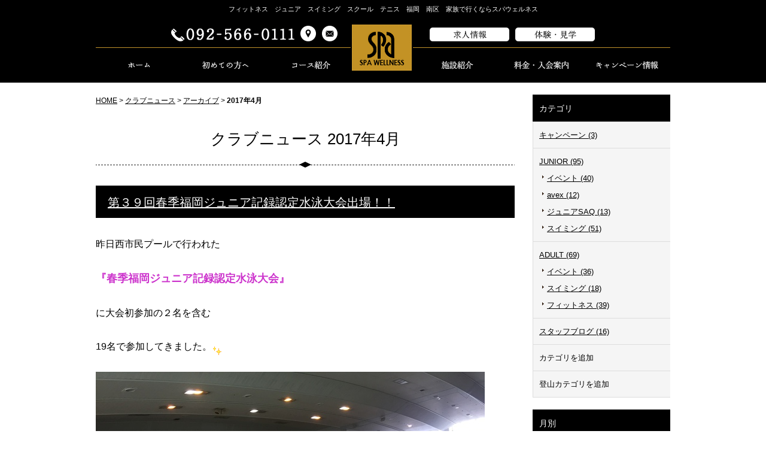

--- FILE ---
content_type: text/html; charset=UTF-8
request_url: https://www.spa-wellness.co.jp/blog/2017/04/
body_size: 36759
content:

<!DOCTYPE html PUBLIC "-//W3C//DTD XHTML 1.0 Strict//EN" "http://www.w3.org/TR/xhtml1/DTD/xhtml1-strict.dtd">
<html xmlns="http://www.w3.org/1999/xhtml" lang="ja" xml:lang="ja">
<head>
<meta http-equiv="Content-Type" content="text/html; charset=utf-8" />
<meta http-equiv="Content-Style-Type" content="text/css" />
<meta http-equiv="Content-Script-Type" content="text/javascript" />
<meta name="viewport" content="target-densitydpi=device-dpi, width=960, maximum-scale=1.0, user-scalable=yes">


<link rel="alternate" media="only screen and (max-width: 640px)" href="https://www.spa-wellness.co.jp/smart/blog/2017/04/" />







<link rel="alternate" type="application/rss+xml" title="RSS 2.0" href="https://www.spa-wellness.co.jp/blog/rss.xml" />

<meta name="description" content="クラブニュース 2017年4月 | フィットネス・スイミングを福岡の南区で家族で通えるスポーツクラブ。ファミリーで行くならスパウェルネス。" />
<meta name="keywords" content="クラブニュース,2017年4月,福岡市,南区,フィットネス,スイミング,ジュニア,キッズ,スクール,テニス,スパウェルネス" />
<title>クラブニュース 2017年4月 | スパウェルネス | 福岡市南区のフィットネス、スイミングスクール、テニスなど</title>


<link href="https://www.spa-wellness.co.jp/cmn/css/reset.css" rel="stylesheet" type="text/css" media="all" />
<link href="https://www.spa-wellness.co.jp/cmn/css/cmn.css" rel="stylesheet" type="text/css" media="all" />
<link href="https://www.spa-wellness.co.jp/cmn/css/designtpl_base.css" rel="stylesheet" type="text/css" media="all" />
<link href="https://www.spa-wellness.co.jp/cmn/css/designtpl_color.css" rel="stylesheet" type="text/css" media="all" />
<link href="https://www.spa-wellness.co.jp/mt-static/jquery/lightbox/css/jquery.lightbox.css" rel="stylesheet" type="text/css" media="all" />
<link href="https://www.spa-wellness.co.jp/cmn/css/print.css" rel="stylesheet" type="text/css" media="print" />
<link href="https://www.spa-wellness.co.jp/cmn/images/icon.ico" rel="shortcut icon" type="image/x-icon" />



<script type="text/javascript" src="https://www.spa-wellness.co.jp/mt-static/jquery/jquery-1.8.3.min.js"></script>
<script type="text/javascript" src="https://www.spa-wellness.co.jp/mt-static/jquery/lightbox/js/jquery.lightbox.js" charset="utf-8"></script>
<script type="text/javascript">
$(document).ready(function(){
	$('a[rel*=lightbox]').lightBox({
		imageLoading: 'https://www.spa-wellness.co.jp/mt-static/jquery/lightbox/images/lightbox-ico-loading.gif',
		imageBtnClose: 'https://www.spa-wellness.co.jp/mt-static/jquery/lightbox/images/lightbox-btn-close.gif',
		imageBtnPrev: 'https://www.spa-wellness.co.jp/mt-static/jquery/lightbox/images/lightbox-btn-prev.gif',
		imageBtnNext: 'https://www.spa-wellness.co.jp/mt-static/jquery/lightbox/images/lightbox-btn-next.gif',
		imageBlank: 'https://www.spa-wellness.co.jp/mt-static/jquery/lightbox/images/lightbox-blank.gif'
    });

		var topBtn = $('.anchorTop');
		topBtn.hide();
		$(window).scroll(function(){
			if($(this).scrollTop() > 400){
				topBtn.fadeIn();
			}else{
				topBtn.fadeOut();
			}
		});

		$('.hover').mouseover(function(){
			$(this).attr('src',$(this).attr('src').replace(/^(.+)(\.[a-z]+)$/,'$1_over$2'));
		});
		$('.hover').mouseout(function(){
			$(this).attr('src',$(this).attr('src').replace(/^(.+)_over(\.[a-z]+)$/,'$1$2'));
		});
});
</script>

<script type="text/javascript" src="https://www.spa-wellness.co.jp/cmn/js/smoothscroll.js" charset="utf-8"></script>
<script type="text/javascript" src="https://www.spa-wellness.co.jp/cmn/js/tab_switch.js" charset="utf-8"></script>


<!--[if lt IE 7]>
<script type="text/javascript" src="https://www.spa-wellness.co.jp/cmn/js/unitpngfix.js" charset="utf-8"></script>
<![endif]-->




<script type="text/javascript" src="https://www.spa-wellness.co.jp/cmn/js/smart_link_from_pc.js" charset="utf-8"></script>


 



</head>
<body id="anchorTop" class="blog_page">
<div id="container">
  
  <div id="header">
  
  <h1>フィットネス　ジュニア　スイミング　スクール　テニス　福岡　南区　家族で行くならスパウェルネス</h1>
  <div id="headerTitle">
	<div id="headerAreaSub"><div class="top">
  <div class="left">
    <p class="tel"><img src="/cmn/images/tel.png" alt="092-566-0111"></p>
    <p class="icon"><a href="/company/"><img src="/cmn/images/btn_company.png" alt="アクセス" class="hover"></a></p>
    <p class="icon"><a href="/inqfm/general/"><img src="/cmn/images/btn_inqfm.png" alt="お問い合わせ" class="hover"></a></p>
  </div>
  <div class="right">
  <p class="link"><a href="/recruit/"><img src="/cmn/images/header_btn_recruit.png" alt="求人情報" class="hover"></a></p>
  <p class="link"><a href="/trial/"><img src="/cmn/images/header_btn_trial.png" alt="体験・見学" class="hover"></a></p>
  </div>
</div>
<ul id="mainMenu">
  <li><a href="/"><img src="/cmn/images/mainmenu_home.png" alt="ホーム" class="hover"></a></li>
  <li><a href="/first/"><img src="/cmn/images/mainmenu_first.png" alt="初めての方へ" class="hover"></a></li>
  <li class="mr"><a href="/course/"><img src="/cmn/images/mainmenu_course.png" alt="コース紹介" class="hover"></a></li>
  <li><a href="/facility/"><img src="/cmn/images/mainmenu_facility" alt="施設紹介" class="hover"></a></li>
  <li><a href="/admission/"><img src="/cmn/images/mainmenu_admission.png" alt="料金・入会案内" class="hover"></a></li>
  <li><a href="/newly/"><img src="/cmn/images/mainmenu_campaign.png" alt="キャンペーン情報" class="hover"></a></li>
</ul>
<p class="logo"><a href="/"><img src="/cmn/images/logo.gif" alt="スパウェルネス"></a></p></div>
  
  </div>
</div>
  
  
  <div id="mainBg"><div id="main">
	

	
	
	
		
	<div id="secondArea">
	  	  <div id="secondAreaBlogParts">
<div id="brogPartsCategory">
  <h3>カテゴリ</h3>
  
  
	<ul>
	  
	  
	  
	  <li><a href="https://www.spa-wellness.co.jp/blog/category/cat371/">キャンペーン (3)</a>
	  
	  
	  </li>
	  
	  
  
  
	  
	  
	  <li><a href="https://www.spa-wellness.co.jp/blog/category/children/">JUNIOR (95)</a>
	  
	  
  
	<ul>
	  
	  
	  
	  <li><a href="https://www.spa-wellness.co.jp/blog/category/children/cat379/">イベント (40)</a>
	  
	  
	  </li>
	  
	  
  
  
	  
	  
	  <li><a href="https://www.spa-wellness.co.jp/blog/category/children/avex/">avex (12)</a>
	  
	  
	  </li>
	  
	  
  
  
	  
	  
	  <li><a href="https://www.spa-wellness.co.jp/blog/category/children/saq-1/">ジュニアSAQ (13)</a>
	  
	  
	  </li>
	  
	  
  
  
	  
	  
	  <li><a href="https://www.spa-wellness.co.jp/blog/category/children/cat378/">スイミング (51)</a>
	  
	  
	  </li>
	  
	  
	</ul>
  
  
	  </li>
	  
	  
  
  
	  
	  
	  <li><a href="https://www.spa-wellness.co.jp/blog/category/adlto/">ADULT (69)</a>
	  
	  
  
	<ul>
	  
	  
	  
	  <li><a href="https://www.spa-wellness.co.jp/blog/category/adlto/cat383/">イベント (36)</a>
	  
	  
	  </li>
	  
	  
  
  
	  
	  
	  <li><a href="https://www.spa-wellness.co.jp/blog/category/adlto/cat382/">スイミング (18)</a>
	  
	  
	  </li>
	  
	  
  
  
	  
	  
	  <li><a href="https://www.spa-wellness.co.jp/blog/category/adlto/cat381/">フィットネス (39)</a>
	  
	  
	  </li>
	  
	  
	</ul>
  
  
	  </li>
	  
	  
  
  
	  
	  
	  <li><a href="https://www.spa-wellness.co.jp/blog/category/cat370/">スタッフブログ (16)</a>
	  
	  
	  </li>
	  
	  
  
  
	  
	  
	  <li>カテゴリを追加
	  
	  
	  </li>
	  
	  
  
  
	  
	  
	  <li>登山カテゴリを追加
	  
	  
	  </li>
	  
	  
	</ul>
  
  
</div>

<div id="brogPartsMonthlyArchive">
  <h3>月別 <a href="https://www.spa-wellness.co.jp/blog/archives.php">アーカイブ</a></h3>
  <ul>

	<li><a href="https://www.spa-wellness.co.jp/blog/2025/11/">2025年11月 (2)</a></li>



	<li><a href="https://www.spa-wellness.co.jp/blog/2025/10/">2025年10月 (2)</a></li>



	<li><a href="https://www.spa-wellness.co.jp/blog/2025/09/">2025年9月 (1)</a></li>



	<li><a href="https://www.spa-wellness.co.jp/blog/2025/08/">2025年8月 (3)</a></li>



	<li><a href="https://www.spa-wellness.co.jp/blog/2025/07/">2025年7月 (1)</a></li>



	<li><a href="https://www.spa-wellness.co.jp/blog/2025/06/">2025年6月 (2)</a></li>



	<li><a href="https://www.spa-wellness.co.jp/blog/2025/05/">2025年5月 (2)</a></li>



	<li><a href="https://www.spa-wellness.co.jp/blog/2025/04/">2025年4月 (2)</a></li>



	<li><a href="https://www.spa-wellness.co.jp/blog/2025/03/">2025年3月 (5)</a></li>



	<li><a href="https://www.spa-wellness.co.jp/blog/2025/02/">2025年2月 (1)</a></li>



	<li><a href="https://www.spa-wellness.co.jp/blog/2025/01/">2025年1月 (1)</a></li>



	<li><a href="https://www.spa-wellness.co.jp/blog/2024/11/">2024年11月 (1)</a></li>



	<li><a href="https://www.spa-wellness.co.jp/blog/2024/10/">2024年10月 (1)</a></li>



	<li><a href="https://www.spa-wellness.co.jp/blog/2024/09/">2024年9月 (1)</a></li>



	<li><a href="https://www.spa-wellness.co.jp/blog/2024/08/">2024年8月 (1)</a></li>



	<li><a href="https://www.spa-wellness.co.jp/blog/2024/07/">2024年7月 (2)</a></li>



	<li><a href="https://www.spa-wellness.co.jp/blog/2024/05/">2024年5月 (4)</a></li>



	<li><a href="https://www.spa-wellness.co.jp/blog/2024/03/">2024年3月 (2)</a></li>



	<li><a href="https://www.spa-wellness.co.jp/blog/2024/02/">2024年2月 (1)</a></li>



	<li><a href="https://www.spa-wellness.co.jp/blog/2024/01/">2024年1月 (1)</a></li>



	<li><a href="https://www.spa-wellness.co.jp/blog/2023/11/">2023年11月 (1)</a></li>



	<li><a href="https://www.spa-wellness.co.jp/blog/2023/10/">2023年10月 (2)</a></li>



	<li><a href="https://www.spa-wellness.co.jp/blog/2023/09/">2023年9月 (1)</a></li>



	<li><a href="https://www.spa-wellness.co.jp/blog/2023/08/">2023年8月 (2)</a></li>



	<li><a href="https://www.spa-wellness.co.jp/blog/2023/07/">2023年7月 (1)</a></li>



	<li><a href="https://www.spa-wellness.co.jp/blog/2023/06/">2023年6月 (1)</a></li>



	<li><a href="https://www.spa-wellness.co.jp/blog/2023/05/">2023年5月 (1)</a></li>



	<li><a href="https://www.spa-wellness.co.jp/blog/2023/04/">2023年4月 (2)</a></li>



	<li><a href="https://www.spa-wellness.co.jp/blog/2023/03/">2023年3月 (7)</a></li>



	<li><a href="https://www.spa-wellness.co.jp/blog/2023/02/">2023年2月 (2)</a></li>



	<li><a href="https://www.spa-wellness.co.jp/blog/2023/01/">2023年1月 (1)</a></li>



	<li><a href="https://www.spa-wellness.co.jp/blog/2022/12/">2022年12月 (1)</a></li>



	<li><a href="https://www.spa-wellness.co.jp/blog/2022/11/">2022年11月 (1)</a></li>



	<li><a href="https://www.spa-wellness.co.jp/blog/2022/09/">2022年9月 (1)</a></li>



	<li><a href="https://www.spa-wellness.co.jp/blog/2022/07/">2022年7月 (1)</a></li>



	<li><a href="https://www.spa-wellness.co.jp/blog/2022/06/">2022年6月 (1)</a></li>



	<li><a href="https://www.spa-wellness.co.jp/blog/2022/02/">2022年2月 (2)</a></li>



	<li><a href="https://www.spa-wellness.co.jp/blog/2022/01/">2022年1月 (3)</a></li>



	<li><a href="https://www.spa-wellness.co.jp/blog/2021/11/">2021年11月 (1)</a></li>



	<li><a href="https://www.spa-wellness.co.jp/blog/2021/09/">2021年9月 (1)</a></li>



	<li><a href="https://www.spa-wellness.co.jp/blog/2021/08/">2021年8月 (1)</a></li>



	<li><a href="https://www.spa-wellness.co.jp/blog/2021/07/">2021年7月 (1)</a></li>



	<li><a href="https://www.spa-wellness.co.jp/blog/2021/06/">2021年6月 (2)</a></li>



	<li><a href="https://www.spa-wellness.co.jp/blog/2021/05/">2021年5月 (1)</a></li>



	<li><a href="https://www.spa-wellness.co.jp/blog/2021/04/">2021年4月 (1)</a></li>



	<li><a href="https://www.spa-wellness.co.jp/blog/2021/02/">2021年2月 (1)</a></li>



	<li><a href="https://www.spa-wellness.co.jp/blog/2021/01/">2021年1月 (1)</a></li>



	<li><a href="https://www.spa-wellness.co.jp/blog/2020/12/">2020年12月 (1)</a></li>



	<li><a href="https://www.spa-wellness.co.jp/blog/2020/10/">2020年10月 (1)</a></li>



	<li><a href="https://www.spa-wellness.co.jp/blog/2020/08/">2020年8月 (2)</a></li>



	<li><a href="https://www.spa-wellness.co.jp/blog/2020/07/">2020年7月 (1)</a></li>



	<li><a href="https://www.spa-wellness.co.jp/blog/2020/06/">2020年6月 (2)</a></li>



	<li><a href="https://www.spa-wellness.co.jp/blog/2020/05/">2020年5月 (3)</a></li>



	<li><a href="https://www.spa-wellness.co.jp/blog/2020/02/">2020年2月 (2)</a></li>



	<li><a href="https://www.spa-wellness.co.jp/blog/2020/01/">2020年1月 (1)</a></li>



	<li><a href="https://www.spa-wellness.co.jp/blog/2019/12/">2019年12月 (2)</a></li>



	<li><a href="https://www.spa-wellness.co.jp/blog/2019/11/">2019年11月 (3)</a></li>



	<li><a href="https://www.spa-wellness.co.jp/blog/2019/10/">2019年10月 (5)</a></li>



	<li><a href="https://www.spa-wellness.co.jp/blog/2019/09/">2019年9月 (3)</a></li>



	<li><a href="https://www.spa-wellness.co.jp/blog/2019/08/">2019年8月 (3)</a></li>



	<li><a href="https://www.spa-wellness.co.jp/blog/2019/07/">2019年7月 (1)</a></li>



	<li><a href="https://www.spa-wellness.co.jp/blog/2019/06/">2019年6月 (3)</a></li>



	<li><a href="https://www.spa-wellness.co.jp/blog/2019/05/">2019年5月 (1)</a></li>



	<li><a href="https://www.spa-wellness.co.jp/blog/2019/04/">2019年4月 (1)</a></li>



	<li><a href="https://www.spa-wellness.co.jp/blog/2019/03/">2019年3月 (2)</a></li>



	<li><a href="https://www.spa-wellness.co.jp/blog/2019/02/">2019年2月 (7)</a></li>



	<li><a href="https://www.spa-wellness.co.jp/blog/2019/01/">2019年1月 (2)</a></li>



	<li><a href="https://www.spa-wellness.co.jp/blog/2018/12/">2018年12月 (5)</a></li>



	<li><a href="https://www.spa-wellness.co.jp/blog/2018/11/">2018年11月 (2)</a></li>



	<li><a href="https://www.spa-wellness.co.jp/blog/2018/10/">2018年10月 (4)</a></li>



	<li><a href="https://www.spa-wellness.co.jp/blog/2018/09/">2018年9月 (1)</a></li>



	<li><a href="https://www.spa-wellness.co.jp/blog/2018/08/">2018年8月 (2)</a></li>



	<li><a href="https://www.spa-wellness.co.jp/blog/2018/07/">2018年7月 (3)</a></li>



	<li><a href="https://www.spa-wellness.co.jp/blog/2018/06/">2018年6月 (4)</a></li>



	<li><a href="https://www.spa-wellness.co.jp/blog/2018/05/">2018年5月 (2)</a></li>



	<li><a href="https://www.spa-wellness.co.jp/blog/2018/04/">2018年4月 (1)</a></li>



	<li><a href="https://www.spa-wellness.co.jp/blog/2018/03/">2018年3月 (1)</a></li>



	<li><a href="https://www.spa-wellness.co.jp/blog/2018/02/">2018年2月 (2)</a></li>



	<li><a href="https://www.spa-wellness.co.jp/blog/2018/01/">2018年1月 (2)</a></li>



	<li><a href="https://www.spa-wellness.co.jp/blog/2017/12/">2017年12月 (1)</a></li>



	<li><a href="https://www.spa-wellness.co.jp/blog/2017/11/">2017年11月 (4)</a></li>



	<li><a href="https://www.spa-wellness.co.jp/blog/2017/10/">2017年10月 (3)</a></li>



	<li><a href="https://www.spa-wellness.co.jp/blog/2017/09/">2017年9月 (1)</a></li>



	<li><a href="https://www.spa-wellness.co.jp/blog/2017/08/">2017年8月 (3)</a></li>



	<li><a href="https://www.spa-wellness.co.jp/blog/2017/07/">2017年7月 (1)</a></li>



	<li><a href="https://www.spa-wellness.co.jp/blog/2017/06/">2017年6月 (6)</a></li>



	<li><a href="https://www.spa-wellness.co.jp/blog/2017/05/">2017年5月 (5)</a></li>



	<li><a href="https://www.spa-wellness.co.jp/blog/2017/04/">2017年4月 (5)</a></li>



	<li><a href="https://www.spa-wellness.co.jp/blog/2017/03/">2017年3月 (2)</a></li>



	<li><a href="https://www.spa-wellness.co.jp/blog/2017/02/">2017年2月 (3)</a></li>

  </ul>
</div>



 <div id="brogPartsEntry">
  <h3 class="widget-header">最近のエントリー</h3>
  <ul class="widget-list">

	<li class="widget-list-item"><a href="https://www.spa-wellness.co.jp/blog/entry/post-169/">年末年始営業のご案内</a></li>



	<li class="widget-list-item"><a href="https://www.spa-wellness.co.jp/blog/entry/post-167/">スパジュニア遠足に行ってきました！</a></li>



	<li class="widget-list-item"><a href="https://www.spa-wellness.co.jp/blog/entry/post-166/">11月のジュニアレッスンについて</a></li>



	<li class="widget-list-item"><a href="https://www.spa-wellness.co.jp/blog/entry/post-165/">☆海を目の前にサンセットヨガ☆</a></li>



	<li class="widget-list-item"><a href="https://www.spa-wellness.co.jp/blog/entry/post-164/">全九州マスターズ水泳大会に参加して来ました！</a></li>

  </ul>
</div>





</div>


 	  	</div>
	
	<div id="thirdArea">
	  
	  	  
	</div>
	
	<div id="contents">
	  <div id="categoryBlog">
		<p class="pankuzu"><a href="https://www.spa-wellness.co.jp/">HOME</a> &gt; <a href="https://www.spa-wellness.co.jp/blog/">クラブニュース</a> &gt; <a href="https://www.spa-wellness.co.jp/blog/archives.php">アーカイブ</a> &gt; <strong>2017年4月</strong></p>

		<h2>
		クラブニュース
		2017年4月
				</h2>

		
		
		
		
		<h3 id="entry-944"><a href="https://www.spa-wellness.co.jp/blog/entry/post-13/">第３９回春季福岡ジュニア記録認定水泳大会出場！！</a></h3>



<div class="entryBody">
  
  
  昨日西市民プールで行われた<br />
<br />
<span style="font-size:110%;"><span style="color:#cc33cc;"><strong>『春季福岡ジュニア記録認定水泳大会』</strong></span></span><br />
<br />
に大会初参加の２名を含む<br />
<br />
19名で参加してきました。<img _cke_saved_src="https://www.spa-wellness.co.jp/mt-static/plugins/CKEditor/ckeditor/plugins/mobilepictogram/images/shine.gif" alt="shine" src="https://www.spa-wellness.co.jp/mt-static/plugins/CKEditor/ckeditor/plugins/mobilepictogram/images/shine.gif" title="shine" /><br />
<br />
<a href="https://www.spa-wellness.co.jp/blog/upload_images/IMG_6012.jpg" rel="lightbox"><img alt="" class="image-none" src="https://www.spa-wellness.co.jp/blog/assets_c/2017/04/IMG_6012-thumb-650xauto-1022.jpg" /></a><br />
<br />
<br />
当日は、日頃の練習の成果をしっかり発揮して<br />
<br />
ベストタイムを連発<img _cke_saved_src="https://www.spa-wellness.co.jp/mt-static/plugins/CKEditor/ckeditor/plugins/mobilepictogram/images/sign03.gif" alt="sign03" src="https://www.spa-wellness.co.jp/mt-static/plugins/CKEditor/ckeditor/plugins/mobilepictogram/images/sign03.gif" title="sign03" /><br />
<br />
特に中学生は中体連に向け、<br />
<br />
良いスタートがきれたと思います。<br />
<br />
次の大会に向け、今日から練習頑張ろう<img _cke_saved_src="https://www.spa-wellness.co.jp/mt-static/plugins/CKEditor/ckeditor/plugins/mobilepictogram/images/sign03.gif" alt="sign03" src="https://www.spa-wellness.co.jp/mt-static/plugins/CKEditor/ckeditor/plugins/mobilepictogram/images/sign03.gif" title="sign03" /><br />
<br />
<br />
<a href="https://www.spa-wellness.co.jp/blog/upload_images/IMG_6017.jpg" rel="lightbox"><img alt="" class="image-none" src="https://www.spa-wellness.co.jp/blog/assets_c/2017/04/IMG_6017-thumb-650xauto-1025.jpg" /></a><br />
<br />
当日は、新型バス　ＳＰＡ2号車で参上<img _cke_saved_src="https://www.spa-wellness.co.jp/mt-static/plugins/CKEditor/ckeditor/plugins/mobilepictogram/images/shine.gif" alt="shine" src="https://www.spa-wellness.co.jp/mt-static/plugins/CKEditor/ckeditor/plugins/mobilepictogram/images/shine.gif" title="shine" /><br />
<a href="https://www.spa-wellness.co.jp/blog/upload_images/FullSizeRender.jpg" rel="lightbox"><img alt="" class="image-none" src="https://www.spa-wellness.co.jp/blog/assets_c/2017/04/FullSizeRender-thumb-650xauto-1015.jpg" /></a><br />

  
</div>
<br class="clear" />




<p class="entryMeta">
  
  (<a class="fn url" href="https://www.spa-wellness.co.jp">スパウェルネス</a>) 
  
  <abbr title="2017-04-11T16:13:05+09:00">2017年4月11日 16:13</abbr>
  
  
  
  

  
</p>


		
		
		
		<h3 id="entry-942"><a href="https://www.spa-wellness.co.jp/blog/entry/post-12/">新しいリカンベントバイク納品です！！</a></h3>



<div class="entryBody">
  
  
  <div style="text-align: center;">
	<span style="font-size:130%;">本日オープン前に新しい<span style="color:#ff0000;">リカンベントバイク</span>を納品しました！！<br />
	<br />
	<img alt="" class="image-center" src="https://www.spa-wellness.co.jp/blog/upload_images/DSC_4571_700x393.jpg" />リカンベントバイクはシートが大きく背もたれがあり腰やおしりへの負担が少なく長時間使用しやすいです。<br />
	有酸素運動のマシンなので、脂肪燃焼や心肺機能向上に効果ありです。</span><br />
	<br />
	<br />
	<br />
	<br />
	<br />
	<br />
	&nbsp;</div>

  
</div>
<br class="clear" />




<p class="entryMeta">
  
  (<a class="fn url" href="https://www.spa-wellness.co.jp">スパウェルネス</a>) 
  
  <abbr title="2017-04-06T10:03:08+09:00">2017年4月 6日 10:03</abbr>
  
  
  
  

  
</p>


		
		
		
		<h3 id="entry-941"><a href="https://www.spa-wellness.co.jp/blog/entry/post-11/">宝満・三郡縦走トレラン</a></h3>



<div class="entryBody">
  
  
  <div>
	桜もやっと開花しだいぶ暖かくなってきましたね。<br />
	スタッフの松下です。<br />
	<br />
	マラソンシーズンも終わりましたが、先週の日曜日にラン中間７名で宝満山・三郡山にトレランにいってきました。<br />
	当日は、ヒョウも降る不安定な天気だったため予定していた若杉～宝満の縦走はあきらめ竈門神社からのスタートに変更<br />
	<br />
	<a href="https://www.spa-wellness.co.jp/blog/upload_images/IMG_6009.jpg" rel="lightbox"><img alt="" class="image-none" src="https://www.spa-wellness.co.jp/blog/assets_c/2017/04/IMG_6009-thumb-650xauto-1011.jpg" /></a><br />
	<br />
	<br />
	正面道の階段はいつもより速いスピードで登り約１時間半で山頂へ、正面道の階段はかなりトレーニングになります。<br />
	山頂では雨もやみ青空も見ることができましたが、下山時にはまたひょうが&hellip;　山の天気は変わりやすいですね。<br />
	<br />
	<a href="https://www.spa-wellness.co.jp/blog/upload_images/FullSizeRender3.jpg" rel="lightbox"><img alt="" class="image-none" src="https://www.spa-wellness.co.jp/blog/assets_c/2017/05/FullSizeRender3-thumb-600xauto-1054.jpg" /></a><br />
	<br />
	<br />
	キャンプセンターで昼食後は、仏頂山～三郡山～砥石山～昭和の森へ 　<br />
	（走行距離16㎞・累積登1200ｍ）<br />
	特に三郡山までの尾根は快適に走れるところが多く気持ちが良かったです。<br />
	今回は息子と同じ年の２名も同行しましたがまだまだ負けられません！！<br />
	<br />
	<a href="https://www.spa-wellness.co.jp/blog/upload_images/IMG_6010.jpg" rel="lightbox"><img alt="" class="image-none" src="https://www.spa-wellness.co.jp/blog/assets_c/2017/04/IMG_6010-thumb-650xauto-1014.jpg" /></a><br />
	<br />
	<br />
	アップダウンがあるトレイルランニングは普段使ってない筋肉を鍛えられ心肺機能を高めるにはもってこいです。<br />
	また暑い時期でも涼しい環境で走る事ができ、なによりも自然の中は気分転換もでき気持ちいいものです。<br />
	<br />
	これからはアウトドアの季節です。<br />
	スパでトレーニングし、屋外での運動・レジャーも楽しみましょう！！<br />
	&nbsp;</div>

  
</div>
<br class="clear" />




<p class="entryMeta">
  
  (<a class="fn url" href="https://www.spa-wellness.co.jp">スパウェルネス</a>) 
  
  <abbr title="2017-04-05T14:21:13+09:00">2017年4月 5日 14:21</abbr>
  
  
  
  

  
</p>


		
		
		
		<h3 id="entry-940"><a href="https://www.spa-wellness.co.jp/blog/entry/33/">3×3日本選手権に出場してきました！</a></h3>



<div class="entryBody">
  
  
  こんにちは♬<br />
今回のスタッフブログ担当は&hellip;<br />
スイミングインストラクターの石津です<img _cke_saved_src="/mt-static/plugins/CKEditor/ckeditor/plugins/mobilepictogram/images/shine.gif" alt="shine" src="/mt-static/plugins/CKEditor/ckeditor/plugins/mobilepictogram/images/shine.gif" title="shine" /><br />
<br />
スイミングを教えてますが、<br />
子供の時からバスケットボール専門で<br />
スポーツをしていた私&hellip;<br />
先月25.26日に東京で行われた<br />
3&times;3（スリーバイスリー）日本選手権に出場してきました！<br />
<img alt="" class="image-none" src="https://www.spa-wellness.co.jp/blog/upload_images/20170404142741-7bd6655b95e5fdb444130ba4891929000b87148e.jpg" /><br />
☝大田区総合体育館<br />
<br />
3&times;3?何のこと?3&times;3＝9?ではなく、<br />
通常５人で行うバスケットを３人でやる<br />
3人制のバスケットボールの事を3&times;3と言い<br />
大まかな説明ですが&hellip;<img _cke_saved_src="/mt-static/plugins/CKEditor/ckeditor/plugins/mobilepictogram/images/sweat01.gif" alt="sweat01" src="/mt-static/plugins/CKEditor/ckeditor/plugins/mobilepictogram/images/sweat01.gif" title="sweat01" /><br />
その大会に出場してきました‼!!<br />
<br />
<img alt="" class="image-none" src="https://www.spa-wellness.co.jp/blog/upload_images/20170404141919-1b1d946df68a5a75e73de6ad44d51bb952d610f2.jpg" /><br />
☝メインコート<br />
<br />
去年の夏に福岡大会にてまさかまさかの優勝<br />
全国の切符を手にし、<br />
日本選手権に行ったのですが&hellip;<br />
予選3試合行い１勝２敗と悔しい結果に予選敗退<br />
さすがっ、全国はレベルが高い！！<br />
そして、私の練習不足&hellip;<img _cke_saved_src="/mt-static/plugins/CKEditor/ckeditor/plugins/mobilepictogram/images/crying.gif" alt="crying" src="/mt-static/plugins/CKEditor/ckeditor/plugins/mobilepictogram/images/crying.gif" title="crying" /><br />
何をするにも練習は大切ですね‼<br />
<br />
<img alt="" class="image-none" src="https://www.spa-wellness.co.jp/blog/upload_images/20170404142004-1a412639ed7a768a13dab7c2eb7dcbde7d824371.jpg" /><br />
☝女子チームリゲルス<br />
<br />
予選敗退で２日目は試合がなかったので<br />
チームメイトと東京を満喫♪<br />
残念ながら負けてしまったバスケですが<br />
全国大会といういい経験が出来ました<img _cke_saved_src="/mt-static/plugins/CKEditor/ckeditor/plugins/mobilepictogram/images/heart01.gif" alt="heart01" src="/mt-static/plugins/CKEditor/ckeditor/plugins/mobilepictogram/images/heart01.gif" title="heart01" /><br />
<br />
<img alt="" class="image-none" src="https://www.spa-wellness.co.jp/blog/upload_images/basu.jpg" /><br />
☝ＳＰＡのオリジナルＴシャツを着て参加<br />
<br />
もう１つ！<br />
改めて思ったことが&hellip;<br />
汗をかくとやっぱり気持ちいですね<img _cke_saved_src="/mt-static/plugins/CKEditor/ckeditor/plugins/mobilepictogram/images/shine.gif" alt="shine" src="/mt-static/plugins/CKEditor/ckeditor/plugins/mobilepictogram/images/shine.gif" title="shine" /><br />
いろんなスポーツがありますが<br />
まずはＳＰＡで基礎体力、基礎代謝を作って<br />
たくさんいい汗をかきましょう<img _cke_saved_src="/mt-static/plugins/CKEditor/ckeditor/plugins/mobilepictogram/images/bleah.gif" alt="bleah" src="/mt-static/plugins/CKEditor/ckeditor/plugins/mobilepictogram/images/bleah.gif" title="bleah" /><img _cke_saved_src="/mt-static/plugins/CKEditor/ckeditor/plugins/mobilepictogram/images/good.gif" alt="good" src="/mt-static/plugins/CKEditor/ckeditor/plugins/mobilepictogram/images/good.gif" title="good" /><br />
<div style="text-align: right;">
	スタッフ　石津</div>
<br />

  
</div>
<br class="clear" />




<p class="entryMeta">
  
  (<a class="fn url" href="https://www.spa-wellness.co.jp">スパウェルネス</a>) 
  
  <abbr title="2017-04-03T13:25:20+09:00">2017年4月 3日 13:25</abbr>
  
  
  
  

  
</p>


		
		
		
		<h3 id="entry-938"><a href="https://www.spa-wellness.co.jp/blog/entry/post-10/">４月のスケジュール及び休館日のお知らせ</a></h3>



<div class="entryBody">
  
  
  <div class="_4-i2 _pig _3-3h _50f4 _5pfh" style="overflow-y: auto; padding: 0px 12px; font-size: 14px; line-height: 18px; background-color: rgb(255, 255, 255); font-family: Helvetica, Arial, &quot;hiragino kaku gothic pro&quot;, meiryo, &quot;ms pgothic&quot;, sans-serif; color: rgb(29, 33, 41); font-style: normal; font-variant-ligatures: normal; font-variant-caps: normal; font-weight: normal; letter-spacing: normal; orphans: 2; text-align: start; text-indent: 0px; text-transform: none; white-space: normal; widows: 2; word-spacing: 0px; -webkit-text-stroke-width: 0px; text-decoration-style: initial; text-decoration-color: initial; height: 663px;">
	<ul class="uiList _4kg _4ks _4wxg" style="list-style-type: none; margin: 0px; padding: 0px; display: block; overflow: hidden;">
		<li class="_2pie _2pip" style="padding-top: 12px; padding-bottom: 16px; border-width: 1px 0px 0px; border-color: rgb(233, 235, 238); border-style: solid;">
			<div class="clearfix" style="zoom: 1; font-family: inherit;">
				<div style="font-family: inherit;">
					<div class="_5mcj" style="margin-left: 48px; font-family: inherit;">
						<div>
							<span style="font-family: inherit;">*---*---*---*---*---*---*---*-</span><wbr>--*---*<br />
							4月のスケジュール及び休館日のお知らせ<br />
							<span style="font-family: inherit;">*---*---*---*---*---*---*---*-</span><wbr>--*---*<br />
							<br />
							新年度を迎えまだ寒い日が続いていますがいかがおすおしでしょうか？<br />
							お子様方は、ご入学、ご進学おめでとうございます。<br />
							今年度もＳＰＡで身体を鍛え健康な一年にしましょう！！<br />
							<br />
							<br />
							☆4月のスケジュール<br />
							●4月3日～5日　<br />
							　春休み短期教室第二期（スイミング、SAQ）<br />
							<br />
							●4月9日（日）　春季福岡ジュニア<br />
							<br />
							<br />
							〇4月の休館日<br />
							30日（日）<br />
							※ＧＷの営業は暦通りとなります。<br />
							<br />
							<br />
							☆4月の日曜日日替わりレッスン<br />
							　　(13：00～14：00)<br />
							５日　ステップ　　渡辺　<span class="Apple-converted-space">&nbsp;</span><br />
							12日　しっかりエアロ　万葉<br />
							19日　SAQ　　　吉田<br />
							26日　サーキット＆ストレッチ　堀之内　<br />
							<br />
							<br />
							<a href="https://www.spa-wellness.co.jp/blog/upload_images/IMG_0006.jpg" rel="lightbox"><img alt="" class="image-none" src="https://www.spa-wellness.co.jp/blog/assets_c/2017/04/IMG_0006-thumb-650xauto-982.jpg" /></a></wbr></wbr><br />
							<br />
							<br />
							&nbsp;</div>
						<div style="font-family: inherit;">
							&nbsp;</div>
					</div>
				</div>
			</div>
		</li>
	</ul>
</div>
<wbr><wbr><wbr><wbr><wbr><wbr>
<div class="_5lnf uiOverlayFooter _5a8u" style="text-align: right; border-top: 1px solid rgb(221, 223, 226); margin: 0px 12px; padding: 12px 0px; background-color: rgb(255, 255, 255); font-family: Helvetica, Arial, &quot;hiragino kaku gothic pro&quot;, meiryo, &quot;ms pgothic&quot;, sans-serif; color: rgb(29, 33, 41); font-size: 12px; font-style: normal; font-variant-ligatures: normal; font-variant-caps: normal; font-weight: normal; letter-spacing: normal; orphans: 2; text-indent: 0px; text-transform: none; white-space: normal; widows: 2; word-spacing: 0px; -webkit-text-stroke-width: 0px; text-decoration-style: initial; text-decoration-color: initial;">
	<table cellpadding="0" cellspacing="0" class="uiGrid _51mz uiOverlayFooterGrid" style="width: 530.909px; border: 0px; border-collapse: collapse; border-spacing: 0px;">
		<tbody>
			<tr class="_51mx">
				<td class="_51m- prs uiOverlayFooterMessage" style="font-family: inherit; font-size: 12px; text-align: left; width: 471.364px; padding: 0px 5px 0px 0px; letter-spacing: inherit;">
					&nbsp;</td>
				<td class="_51m- uiOverlayFooterButtons _51mw" style="font-family: inherit; font-size: 12px; text-align: left; white-space: nowrap; padding-right: 0px; padding-top: 0px; padding-bottom: 0px; letter-spacing: inherit;">
					<a class="_42ft _4jy0 layerCancel uiOverlayButton _4jy3 _4jy1 selected _51sy" href="https://www.facebook.com/spawellness.fukuoka#" role="button" style="color: rgb(255, 255, 255); cursor: pointer; text-decoration: none; display: inline-block; white-space: nowrap; border: 1px solid rgb(66, 103, 178); border-radius: 2px; box-sizing: content-box; font-size: 12px; -webkit-font-smoothing: antialiased; font-weight: bold; padding: 0px 8px; position: relative; text-align: center; text-shadow: none; vertical-align: middle; transition: background-color 200ms cubic-bezier(0.08, 0.52, 0.52, 1), box-shadow 200ms cubic-bezier(0.08, 0.52, 0.52, 1), transform 200ms cubic-bezier(0.08, 0.52, 0.52, 1); background-color: rgb(66, 103, 178); line-height: 22px; font-family: inherit;">閉じる</a></td>
			</tr>
		</tbody>
	</table>
</div>
<br />
</wbr></wbr></wbr></wbr></wbr></wbr>
  
</div>
<br class="clear" />




<p class="entryMeta">
  
  (<a class="fn url" href="https://www.spa-wellness.co.jp">スパウェルネス</a>) 
  
  <abbr title="2017-04-01T17:50:18+09:00">2017年4月 1日 17:50</abbr>
  
  
  
  

  
</p>


		
		
		<p class="linkBlock">
		  <span class="current_page">1</span>
		</p>
		<p class="linkBlock">
		  
		  <a href="https://www.spa-wellness.co.jp/blog/2017/03/">&laquo; 2017年3月</a> |
		  
		  <a href="https://www.spa-wellness.co.jp/blog/">メインページ</a> |
		  <a href="https://www.spa-wellness.co.jp/blog/archives.php">アーカイブ</a>
		  
		  | <a href="https://www.spa-wellness.co.jp/blog/2017/05/">2017年5月 &raquo;</a>
		  
		</p>
		
				<p class="anchorTop"><a href="#anchorTop"><img src="/cmn/images/page_top.png" alt="トップへ" class="hover"></a></p>	  </div>
	</div>
  </div>
  <br class="clear" />
  </div>
  <div id="footer">
	
	<p id="footerMenu">|&nbsp;<a href="/">トップ</a>&nbsp;|&nbsp;<a href="/first/">初めての方へ</a>&nbsp;|&nbsp;<a href="/course/">コース紹介</a>&nbsp;|&nbsp;<a href="/admission/">料金・入会案内</a>&nbsp;|&nbsp;<a href="/voice/">お客様の声</a>&nbsp;|&nbsp;<a href="/newly/">ＷＨＡＴ´Ｓ　ＮＥＷ</a>&nbsp;|&nbsp;<a href="/blog/">クラブニュース</a>&nbsp;|<br />|&nbsp;<a href="/company/">アクセス</a>&nbsp;|&nbsp;<a href="/inqfm/general/">資料請求</a>&nbsp;|&nbsp;<a href="/trial/">見学・体験</a>&nbsp;|&nbsp;<a href="/link/">リンク</a>&nbsp;|&nbsp;<a href="/facility/">施設紹介</a>&nbsp;|&nbsp;<a href="/sitemap/">サイトマップ</a>&nbsp;|&nbsp;<a href="/privacy_policy/">プライバシーポリシー</a>&nbsp;|</p>



 	<div id="footerCopyrightArea">




<div id="footerFree"><p class="link"><a href="/recruit/"><img src="/cmn/images/btn_trial.png" alt="求人情報" class="hover"></a></p></div>








  
  



<p id="copyright">© 2016 SPA WELLNESS.</p>




</div>


	
  </div>
</div>

<script>
  (function(i,s,o,g,r,a,m){i['GoogleAnalyticsObject']=r;i[r]=i[r]||function(){
  (i[r].q=i[r].q||[]).push(arguments)},i[r].l=1*new Date();a=s.createElement(o),
  m=s.getElementsByTagName(o)[0];a.async=1;a.src=g;m.parentNode.insertBefore(a,m)
  })(window,document,'script','https://www.google-analytics.com/analytics.js','ga');

  ga('create', 'UA-87469910-35', 'auto');
  ga('send', 'pageview');

</script>

<!-- 240729 Google Tag Manager -->
<script>(function(w,d,s,l,i){w[l]=w[l]||[];w[l].push({'gtm.start':
new Date().getTime(),event:'gtm.js'});var f=d.getElementsByTagName(s)[0],
j=d.createElement(s),dl=l!='dataLayer'?'&l='+l:'';j.async=true;j.src=
'https://www.googletagmanager.com/gtm.js?id='+i+dl;f.parentNode.insertBefore(j,f);
})(window,document,'script','dataLayer','GTM-M8PCT2TZ');</script>
<!-- End Google Tag Manager -->

<!-- 240729  Google Tag Manager (noscript) -->
<noscript><iframe src="https://www.googletagmanager.com/ns.html?id=GTM-M8PCT2TZ"
height="0" width="0" style="display:none;visibility:hidden"></iframe></noscript>
<!-- End Google Tag Manager (noscript) -->





</body>
</html>


--- FILE ---
content_type: text/css
request_url: https://www.spa-wellness.co.jp/cmn/css/cmn.css
body_size: 30808
content:
@charset "UTF-8";

body {
  background: #fff;
  color: #000;
  min-width: 960px;
  line-height: 1.8;
}

/* 管理画面 WYSIWYG プレビュー用にBODYの背景をリセット */
.cke_show_borders {
  background: none;
  border: none;
  margin: 5px;
}

h2,
h3,
h4,
h5,
h6,
p,
li,
th,
td {
  font-size: 14px;
}

a,
a:visited {
  color: #000;
  text-decoration: underline;
}

a:hover {
  text-decoration: none;
}

#container {
  width: 100%;
}

/* ========== ヘッダー ========== */
#header {
  background: #000;
}

#header h1 {
  width: 960px;
  margin: 0 auto;
  text-align: center;
  color: #fff;
  padding: 10px 0 16px;
  line-height: 1;
  font-size: 11px;
}

#header #headerTitle {
  width: 960px;
  margin: 0 auto;
  padding: 0;
}

#header #headerTitle #headerAreaSub {
  text-align: center;
  position: relative;
}

#header #headerTitle #headerAreaSub .top {
  border-bottom: 1px solid #c1922b;
  padding-bottom: 10px;
}

#header #headerTitle #headerAreaSub .top>div {
  display: inline-block;
  margin: 0 70px;
  font-size: 0;
}

#header #headerTitle #headerAreaSub .top>div p {
  margin: 0 5px;
  display: inline-block;
}

#header #headerTitle #headerAreaSub .top p {
  vertical-align: middle;
}

#header #headerTitle #headerAreaSub #mainMenu {
  margin: 0;
  padding: 0;
  list-style: none;
  width: 960px;
  margin: 0 auto;
  font-size: 0;
}

#header #headerTitle #headerAreaSub #mainMenu li {
  display: inline-block;
}

#header #headerTitle #headerAreaSub #mainMenu .mr {
  margin-right: 104px;
}

#header #headerTitle #headerAreaSub .logo {
  position: absolute;
  top: 2px;
  left: 50%;
  margin-left: -54px;
  border: 2px solid #000;
}

/* === カラム === */
#mainBg {
  width: 100%;
  min-height: 500px;
}

.topPage #mainBg {
  background-image: url(../images/catch_bg.gif);
  background-position: left top;
  background-repeat: repeat-x;
}

#main {
  width: 960px;
  margin: 0 auto;
  overflow: hidden;
}

.topPage #main {
  width: 100%;
}

#secondArea {
  float: right;
}

#thirdArea {
  display: none;
}

#contents {
  float: left;
}

/* ========== キャッチ画像 ========== */
.topPage #catchArea {
  width: 960px;
  margin: 0 auto;
  /* Firefoxの特定のバージョンで jQuery fadeIn() fadeOut() がカクつく修正 */
}

.topPage #catchArea img {
  box-shadow: #000 0 0 0;
}

.topPage #catchArea #paginationimg {
  padding: 30px 0;
}

.topPage #catchArea #paginationimg li {
  margin: 0 10px 0 0;
  position: relative;
  z-index: 1;
}

.topPage #catchArea #paginationimg li:nth-child(8) {
  margin-right: 0;
}

.topPage #catchArea #paginationimg li a {
  display: block;
  box-shadow: 0 0 0 3px transparent inset;
}

.topPage #catchArea #paginationimg li a img {
  border: none;
  position: relative;
  z-index: -1;
}

.topPage #catchArea #paginationimg .current a {
  box-shadow: 0 0 0 3px #c1922b inset;
}

/* ========== セカンドエリア ========== */
#secondArea {
  display: none;
}

.blog_page #secondArea {
  display: block;
  width: 230px;
  padding: 20px 0px 10px 0px;
}

/* ---------- サイドメニュー（画像）  ---------- */
#sideMenu {
  margin: 0;
  padding: 0;
  list-style: none;
  margin: 0 0 20px;
}

#sideMenu li {
  margin-bottom: 10px;
}

/* ---------- ブログパーツ・カスタムパーツ ---------- */
#secondArea #secondAreaBlogParts h3,
#secondArea #secondAreaCustomParts h3 {
  padding: 10px 5px 8px 10px;
  background: #000;
  font-size: 14px;
  color: #fff;
  border: 1px solid #000;
}

#secondArea #secondAreaBlogParts ul,
#secondArea #secondAreaCustomParts ul {
  margin: 0;
  padding: 0;
  list-style: none;
  border: 1px solid #ddd;
  width: 100%;
  /* IEの表示バグのため、widthを設定 */
}

#secondArea #secondAreaBlogParts li,
#secondArea #secondAreaCustomParts li {
  padding: 10px;
  border-top: 1px solid #ddd;
  background: #f5f5f5;
  font-size: 13px;
}

#secondArea #secondAreaBlogParts li:first-child,
#secondArea #secondAreaCustomParts li:first-child {
  border-top: none;
}

#secondArea #secondAreaBlogParts li ul,
#secondArea #secondAreaCustomParts li ul {
  border: none;
}

#secondArea #secondAreaBlogParts li li,
#secondArea #secondAreaCustomParts li li {
  background-image: url(../images/li_bg.gif);
  background-position: 5px 12px;
  background-repeat: no-repeat;
  padding: 5px 0 0 1em;
  border: none;
}

#secondArea #secondAreaBlogParts>div,
#secondArea #secondAreaCustomParts>div {
  margin-bottom: 20px;
}

/* ========== コンテンツ ========== */
#contents {
  width: 960px;
  margin: 0 auto;
  padding: 20px 0px 10px 0px;
}

.blog_page #contents {
  width: 700px;
}

.topPage #contents {
  width: 100%;
}

/* ========== フッター ========== */
#footer {
  background: #000;
}

#footerMenu {
  width: 960px;
  margin: 0 auto;
  padding: 50px 0 10px;
  text-align: center;
  color: #fff;
  font-size: 13px;
}

#footerMenu a {
  text-decoration: none;
  color: #fff;
}

#footerMenu a:hover {
  opacity: 0.7;
}

#footerCopyrightArea {
  width: 960px;
  margin: 0 auto;
  text-align: center;
}

#copyright {
  font-size: 13px;
  clear: both;
  padding: 10px 0 45px;
  color: #fff;
}

.clear {
  clear: both;
}

a:hover img.btnEffect {
  opacity: 0.7;
}

/* ========== コンテンツ ========== */
.cke_show_borders h1,
.cke_show_borders h2,
.cke_show_borders h3,
.cke_show_borders h4,
.cke_show_borders h5,
.cke_show_borders h6,
.cke_show_borders p,
.cke_show_borders ol,
.cke_show_borders ul,
.cke_show_borders table,
#contents h1,
#contents h2,
#contents h3,
#contents h4,
#contents h5,
#contents h6,
#contents p,
#contents ol,
#contents ul,
#contents table {
  margin-bottom: 30px;
}

.cke_show_borders .rss,
#contents .rss {
  text-decoration: none;
}

.cke_show_borders h2,
#contents h2 {
  padding: 0px 0 25px;
  font-size: 26px;
  text-align: center;
  background-image: url(../images/h2_bg.gif);
  background-position: bottom center;
  background-repeat: no-repeat;
}

.cke_show_borders h3,
#contents h3 {
  font-size: 20px;
  padding: 10px 5px 8px 20px;
  background: #000;
  color: #fff;
}

.cke_show_borders h3 a,
#contents h3 a {
  color: #fff;
}

.cke_show_borders h4,
#contents h4 {
  padding: 10px 5px 8px 20px;
  font-size: 16px;
  margin-bottom: 20px;
  background: #fbf6e8;
  border: 1px solid #e2cb96;
  color: #a87400;
  font-weight: bold;
}

.cke_show_borders h4 a,
#contents h4 a {
  color: #bd8c1f;
}

.cke_show_borders h5,
#contents h5 {
  padding: 5px 5px 3px 10px;
  font-size: 14px;
  margin-bottom: 10px;
  background: #fbf6e8;
  color: #a87400;
  font-weight: bold;
}

.cke_show_borders table,
#contents table {
  width: 100%;
}

.cke_show_borders th,
.cke_show_borders td,
#contents th,
#contents td {
  border: 1px solid #ddd;
  padding: 20px;
}

.cke_show_borders th,
#contents th {
  background: #f5f5f5;
}

.cke_show_borders dl,
#contents dl {
  overflow: hidden;
  margin-bottom: 30px;
}

.cke_show_borders dt,
.cke_show_borders dd,
#contents dt,
#contents dd {
  font-weight: bold;
}

.cke_show_borders dt,
#contents dt {
  float: left;
  min-width: 4em;
  margin-right: 10px;
  color: #a87400;
}

.cke_show_borders .pankuzu,
#contents .pankuzu {
  font-size: 12px;
}

.cke_show_borders input.text,
#contents input.text {
  width: 300px;
}

.cke_show_borders input.textShort,
#contents input.textShort {
  width: 50px;
}

.cke_show_borders input,
#contents input {
  border: 1px solid #ddd;
}

.cke_show_borders textarea,
#contents textarea {
  width: 430px;
  height: 15em;
  border: 1px solid #ddd;
}

.cke_show_borders .caution,
#contents .caution {
  color: #e00;
}

.cke_show_borders .nextPrevious,
#contents .nextPrevious {
  text-align: center;
}

.cke_show_borders .linkBlock,
#contents .linkBlock {
  padding-top: 20px;
  border-top: 1px solid #ddd;
  text-align: right;
}

.cke_show_borders .anchorTop,
#contents .anchorTop {
  position: fixed;
  right: 20px;
  bottom: 20px;
  margin: 0;
}

.cke_show_borders #form .center input,
#contents #form .center input {
  padding: 30px 209px;
  color: #fff;
  background: #bd8c1f;
  border: 1px solid #bd8c1f;
  font-size: 18px;
}

.cke_show_borders #form .center input:hover,
#contents #form .center input:hover {
  opacity: 0.7;
}

.cke_show_borders #social,
#contents #social {
  margin-bottom: 10px;
  line-height: 0;
}

.cke_show_borders .socialBtn,
#contents .socialBtn {
  float: right;
  margin-left: 5px;
}

.cke_show_borders .otherEntries,
#contents .otherEntries {
  text-decoration: none;
}

.cke_show_borders .otherEntries p,
#contents .otherEntries p {
  padding: 10px;
  background: #eee;
  border: 1px solid #ddd;
  text-align: center;
}

.cke_show_borders .otherEntrieshover,
#contents .otherEntrieshover {
  opacity: 0.7;
}

.cke_show_borders .image-left,
#contents .image-left {
  float: left;
  margin: 0 20px 20px 0;
}

.cke_show_borders .image-right,
#contents .image-right {
  float: right;
  margin: 0 0 20px 20px;
}

.cke_show_borders .image-center,
#contents .image-center {
  text-align: center;
  display: block;
  margin: 0 auto 20px;
}

/* ==================== トップページ ==================== */
#contents .topLatestBlogPhoto ul {
  margin: 0;
  padding: 0;
  list-style: none;
  overflow: hidden;
}

#contents .topLatestBlogPhoto ul li {
  float: left;
  margin: 0 20px 0 0;
  width: 220px;
  position: relative;
}

#contents .topLatestBlogPhoto ul li .topLatestBlogPhotoTitle {
  text-align: center;
  padding-top: 10px;
  font-size: 13px;
}

#contents .topLatestBlogPhoto ul li .topLatestBlogPhotoImage {
  height: 220px;
  position: relative;
  overflow: hidden;
  background: #eee;
}

#contents .topLatestBlogPhoto ul li .topLatestBlogPhotoImage img {
  position: absolute;
  top: -100%;
  left: -100%;
  right: -100%;
  bottom: -100%;
  margin: auto;
}

#contents .topLatestBlogPhoto ul li .topLatestBlogPhotoImage .noimage {
  width: 80%;
}

#contents .topLatestBlogPhoto ul li a {
  /* スマホでタップ領域がおかしくなるので調整	*/
  display: block;
  width: 100%;
  height: 100%;
  position: absolute;
  top: 0;
  left: 0;
  /* ie用の調整	*/
  background: #fff;
  opacity: 0;
}

#contents .topLatestBlogPhoto ul li a:hover {
  opacity: 0.3;
}

#contents .topLatestBlogPhoto ul .last {
  margin-right: 0;
}

/* ==================== 企業情報 ==================== */
#categoryCompany #googleMapsArea {
  width: 100%;
  height: 450px;
}

/* ==================== お問い合せ ==================== */
#categoryInquiry .formErrorBg {
  background: #fdd;
}

#categoryInquiry label {
  display: inline;
}

/* ==================== 事例集ページ ==================== */
#contents .caseDesignEntryImg {
  float: left;
  margin-bottom: 10px;
}

#contents .caseDesignEntryText {
  float: right;
  width: 440px;
}

#contents .caseDesignEntryLink {
  text-align: right;
}

#contents #categoryCase .caseDesignGallary {
  margin-bottom: 10px;
}

#contents #categoryCase .caseDesignGallary img {
  margin: 0px 7px 7px 0px;
}

/* パターン1 一覧ページ表示 */
#contents .caseBADesignEntryImg {
  float: left;
  margin-bottom: 10px;
}

#contents .caseBADesignEntryText {
  margin-left: 270px;
}

#contents .caseBADesignEntryLink {
  text-align: right;
}

/* パターン3 一覧ページ表示
#contents .caseBADesignEntryImg{
	float:left;
	margin-bottom:10px;
}
#contents .caseBADesignEntryText{
	margin-left:170px;
}
#contents .caseBADesignEntryLink{
	text-align:right;
}
*/
/* パターン1詳細表示・パターン2一覧ページ＆詳細表示 */
#ctable_ba {
  background: #eee;
  margin-bottom: 20px;
}

#ctable_ba td {
  padding: 0;
  border: none;
  text-align: center;
}

#ctable_ba .photo {
  padding: 30px 10px 10px;
}

#ctable_ba .text {
  padding: 0px 10px 10px;
}

#ctable_ba2 {
  width: 100%;
  background: #eee;
  text-align: center;
  padding: 10px;
  margin-bottom: 20px;
}

#ctable_ba2 img {
  margin-bottom: 10px;
}

/* パターン3 詳細表示
#contents .caseMainPhoto{
	background-image:url(../images/gallery_mainbg.gif);
	background-position:top left;
	background-repeat:repeat;
	background-color:$gray;
	padding:10px;
	text-align:center;
	margin-bottom:$baseMargin;

	img{
		border:1px solid $white;
	}
}
 */
/* 全パターン共通 */
#contents #categoryCaseBA {
  margin-bottom: 30px;
}

#contents #categoryCaseBA .caseDesignGallary {
  margin-bottom: 30px;
  padding: 0px 5px 5px 0px;
  float: left;
  width: 137px;
  height: 137px;
}

#contents #categoryCaseBA .caseDesignGallary a {
  width: 135px;
  height: 135px;
  display: block;
  border: 1px solid #ddd;
  background: #fff;
}

#contents #categoryCaseBA .caseDesignGallary a span {
  background-position: center center;
  background-repeat: no-repeat;
  cursor: pointer;
  display: block;
  height: 135px;
  width: 135px;
}

/* ====== ギャラリー & ギャラリーライトボックス & スタッフ ページ ====== */
.galleryCatContainerWrap,
.staffCatContainerWrap,
.galleryLightCatContainerWrap {
  margin-left: -10px;
  margin-right: -10px;
}

#contents .galleryCatContainer,
#contents .staffCatContainer,
#contents .galleryLightCatContainer {
  padding-right: 10px;
  padding-left: 10px;
}

#contents .galleryListContainer,
#contents .staffListContainer,
#contents .galleryListContainer_light {
  position: relative;
}

#contents .galleryListContainer a,
#contents .staffListContainer a,
#contents .galleryListContainer_light a {
  display: block;
  width: 100%;
  height: 100%;
  position: absolute;
  top: 0;
  left: 0;
  /* ie用の調整	*/
  background: #fff;
  opacity: 0;
}

#contents .galleryListContainer a:hover,
#contents .staffListContainer a:hover,
#contents .galleryListContainer_light a:hover {
  opacity: 0.3;
}

#contents .galleryListContainer_light {
  margin-bottom: 5px;
}

#contents .galleryListImgContainer,
#contents .staffListImgContainer,
#contents .galleryListImgContainer_light {
  background: #eee;
  background-position: center center;
  background-repeat: no-repeat;
  height: 220px;
  margin-top: 1em;
  position: relative;
  overflow: hidden;
  display: block;
}

#contents .galleryListImgContainer img,
#contents .staffListImgContainer img,
#contents .galleryListImgContainer_light img {
  position: absolute;
  top: -100%;
  left: -100%;
  right: -100%;
  bottom: -100%;
  margin: auto;
}

#contents .galleryListImgContainer .noimage,
#contents .staffListImgContainer .noimage,
#contents .galleryListImgContainer_light .noimage {
  width: 80%;
}

#contents .galleryListh4Container,
#contents .galleryListh4Container_text {
  display: block;
  margin: 10px 0 0;
}

#contents .galleryListh4Container_text {
  font-size: 12px;
}

#contents .galleryListTitleContainer,
#contents .staffListTitleContainer {
  padding-top: 10px;
  display: block;
  text-align: center;
}

#contents #galleryImageAndText,
#contents #staffImageAndText {
  margin-bottom: 15px;
}

#contents .galleryThumb {
  margin-left: -2px;
  margin-right: -2px;
  margin-bottom: 5px;
}

#contents .galleryThumb .galleryThumbCont {
  width: 12.5%;
  min-height: 1px;
  float: left;
  padding-left: 2px;
  padding-right: 2px;
  box-sizing: border-box;
}

#contents .galleryThumb .galleryThumbCont a {
  display: block;
  width: 100%;
  height: 100%;
  position: absolute;
  top: 0;
  left: 0;
  /* ie用の調整	*/
  background: #fff;
  opacity: 0;
}

#contents .galleryThumb .galleryThumbCont a:hover {
  opacity: 0.3;
}

#contents .galleryThumb .gallery_thumb_cont_inner {
  position: relative;
  overflow: hidden;
  height: 44px;
}

#contents .galleryThumb img {
  position: absolute;
  top: -100%;
  left: -100%;
  right: -100%;
  bottom: -100%;
  margin: auto;
}

#contents #galleryImage,
#contents #staffImage {
  float: left;
  width: 39.4%;
}

#contents #galleryImage img,
#contents #staffImage img {
  width: 100%;
}

#contents #galleryMainImage,
#contents #galleryMainImageFade,
#contents #staffMainImage {
  margin-bottom: 10px;
}

#contents #galleryMainImage {
  display: none;
}

#contents #galleryText,
#contents #staffText {
  float: right;
  width: 54%;
}

#contents .galleryDetail,
#contents .staffDetail {
  width: 100%;
}

#contents .galleryDetail th,
#contents .galleryDetail td,
#contents .staffDetail th,
#contents .staffDetail td {
  border-left: none;
  border-right: none;
}

#contents .galleryDetail th,
#contents .galleryDetail .galleryTabletitle,
#contents .galleryDetail .staffTabletitle,
#contents .staffDetail th,
#contents .staffDetail .galleryTabletitle,
#contents .staffDetail .staffTabletitle {
  background: none;
  font-weight: bold;
  width: 38%;
}

#contents .galleryTypeDel {
  text-decoration: none;
  color: #ddd;
}

/* 2,3,4,5,6,8カラム以外*/
#contents .col-lg-galleryColumn,
#contents .col-lg-staffColumn,
#contents .col-lg-galleryLightColumn {
  float: left;
  position: relative;
  min-height: 1px;
  box-sizing: border-box;
}

/* ==================== フォトギャラリー ページ ==================== */
/* コンテンツの最大幅 */
.photoDetail #contents {
  width: 960px;
  /* メイン画像表示枠の幅 */
  /* メイン画像表示枠の高さ */
  /* サムネイルサイズ */
}

.photoDetail #contents .content,
.photoDetail #contents .loader,
.photoDetail #contents .slideshow .advance-link,
.photoDetail #contents .image-caption {
  width: 450px;
}

.photoDetail #contents .slideshow-container,
.photoDetail #contents .loader,
.photoDetail #contents .slideshow .advance-link {
  height: 450px;
}

.photoDetail #contents .slideshow .advance-link {
  line-height: 450px;
}

.photoDetail #contents .thumb {
  width: 87px;
  height: 87px;
  border: 1px solid #ddd;
}

/* ==================== クーポン ページ ==================== */
#contents .coupon_waku {
  border: 1px solid #ddd;
  background: #eee;
  margin-bottom: 30px;
}

#contents .coupon_menu {
  width: 40%;
  float: left;
}

#contents .coupon_title {
  margin: 0;
  padding: 15px;
  background: none;
}

#contents .coupon_detail {
  float: right;
  background: #fff;
  width: 60%;
  text-align: left;
}

#contents .coupon_detail dl {
  padding: 15px;
  overflow: hidden;
}

#contents .coupon_detail dl dt {
  float: left;
  width: 27%;
}

#contents .coupon_detail dl dd {
  float: right;
  width: 73%;
}

#contents .coupon_input {
  background: #fff;
  border-top: 1px solid #ddd;
  padding: 15px;
}

#contents .coupon_input th,
#contents .coupon_input td {
  border: none;
  border-bottom: 1px solid #ddd;
}

/* ==================== Q&A ==================== */
#contents .qa h3 {
  background-image: url(/qa/images/q_bg.png);
  background-repeat: no-repeat;
  background-position: 10px center;
  padding: 15px 5px 13px 45px;
}

#contents .qa h3:hover {
  text-decoration: underline;
}

#contents .qa .entryBody {
  margin: 0;
  padding: 6px 0px 15px 45px;
  background-image: url(/qa/images/a_bg.png);
  background-repeat: no-repeat;
  background-position: 10px top;
}

#contents .qa .qaLast {
  border: none;
}

#contents .qa .qaSub {
  margin-left: 15px;
}

label {
  display: block;
  margin: 0;
}

input[type="checkbox"].on_off {
  display: none;
}

input[type="checkbox"].on_off+.entryBody {
  display: none;
}

input[type="checkbox"].on_off:checked+.entryBody {
  display: block;
}

/* ==================== お客様の声 ==================== */
#contents .imgAndTextImg {
  float: left;
  width: 250px;
  padding: 10px;
  background: #eee;
  text-align: center;
  font-size: 12px;
}

#contents .imgAndTextImg img {
  margin-bottom: 5px;
}

#contents .imgAndTextText {
  float: right;
  width: 650px;
}

/* ==================== スマートフォンへのリンク ==================== */
.linkToSmartPhone p {
  color: #fff;
  margin: 0;
  padding: 10px;
  background: #3399ff;
  text-align: center;
  font-weight: bold;
  font-size: x-large;
}

/* ==== Safari 5.1 以降で lightbox の next ボタンの不具合を修正 ==== */
#lightbox img {
  vertical-align: middle;
}

/* ==================== clearfix ==================== */
/* clearfix */
.cf:after {
  content: "";
  display: block;
  clear: both;
  height: 0;
  visibility: hidden;
}

.cf {
  min-height: 1px;
  _height: 1px;
}

/* ==================== grid ==================== */
.col-lg-1,
.col-lg-2,
.col-lg-3,
.col-lg-4,
.col-lg-5,
.col-lg-6,
.col-lg-7,
.col-lg-8,
.col-lg-9,
.col-lg-10,
.col-lg-11,
.col-lg-12,
.col-lg-2-4,
.col-lg-1-5 {
  float: left;
  position: relative;
  min-height: 1px;
  box-sizing: border-box;
}

.col-lg-12 {
  width: 100%;
}

.col-lg-11 {
  width: 91.66666667%;
}

.col-lg-10 {
  width: 83.33333333%;
}

.col-lg-9 {
  width: 75%;
}

.col-lg-8 {
  width: 66.66666667%;
}

.col-lg-7 {
  width: 58.33333333%;
}

.col-lg-6 {
  width: 50%;
}

.col-lg-5 {
  width: 41.66666667%;
}

.col-lg-4 {
  width: 33.33333333%;
}

.col-lg-3 {
  width: 25%;
}

.col-lg-2 {
  width: 16.66666667%;
}

.col-lg-1 {
  width: 8.33333333%;
}

/*5カラム*/
.col-lg-2-4 {
  width: 20%;
}

/*8カラム*/
.col-lg-1-5 {
  width: 12.5%;
}

.col-lg-pull-11 {
  right: 91.66666667%;
}

.col-lg-pull-10 {
  right: 83.33333333%;
}

.col-lg-pull-9 {
  right: 75%;
}

.col-lg-pull-8 {
  right: 66.66666667%;
}

.col-lg-pull-7 {
  right: 58.33333333%;
}

.col-lg-pull-6 {
  right: 50%;
}

.col-lg-pull-5 {
  right: 41.66666667%;
}

.col-lg-pull-4 {
  right: 33.33333333%;
}

.col-lg-pull-3 {
  right: 25%;
}

.col-lg-pull-2 {
  right: 16.66666667%;
}

.col-lg-pull-1 {
  right: 8.33333333%;
}

.col-lg-pull-0 {
  right: auto;
}

/*5カラム*/
.col-lg-pull-2-4 {
  right: 20%;
}

/*8カラム*/
.col-lg-pull-1-5 {
  right: 12.5%;
}

.col-lg-push-12 {
  left: 100%;
}

.col-lg-push-11 {
  left: 91.66666667%;
}

.col-lg-push-10 {
  left: 83.33333333%;
}

.col-lg-push-9 {
  left: 75%;
}

.col-lg-push-8 {
  left: 66.66666667%;
}

.col-lg-push-7 {
  left: 58.33333333%;
}

.col-lg-push-6 {
  left: 50%;
}

.col-lg-push-5 {
  left: 41.66666667%;
}

.col-lg-push-4 {
  left: 33.33333333%;
}

.col-lg-push-3 {
  left: 25%;
}

.col-lg-push-2 {
  left: 16.66666667%;
}

.col-lg-push-1 {
  left: 8.33333333%;
}

.col-lg-push-0 {
  left: auto;
}

/*5カラム*/
.col-lg-push-2-4 {
  left: 20%;
}

/*8カラム*/
.col-lg-push-1-5 {
  left: 12.5%;
}

.col-lg-offset-12 {
  margin-left: 100%;
}

.col-lg-offset-11 {
  margin-left: 91.66666667%;
}

.col-lg-offset-10 {
  margin-left: 83.33333333%;
}

.col-lg-offset-9 {
  margin-left: 75%;
}

.col-lg-offset-8 {
  margin-left: 66.66666667%;
}

.col-lg-offset-7 {
  margin-left: 58.33333333%;
}

.col-lg-offset-6 {
  margin-left: 50%;
}

.col-lg-offset-5 {
  margin-left: 41.66666667%;
}

.col-lg-offset-4 {
  margin-left: 33.33333333%;
}

.col-lg-offset-3 {
  margin-left: 25%;
}

.col-lg-offset-2 {
  margin-left: 16.66666667%;
}

.col-lg-offset-1 {
  margin-left: 8.33333333%;
}

.col-lg-offset-0 {
  margin-left: 0;
}

/*5カラム*/
.col-lg-offset-2-4 {
  margin-left: 20%;
}

/*8カラム*/
.col-lg-offset-1-5 {
  margin-left: 12.5%;
}

/* ==================== 余白 ==================== */
.row-0 {
  margin-left: 0px;
  margin-right: 0px;
}

.row-0> {
  padding-right: 0px;
  padding-left: 0px;
}

.row-10 {
  margin-left: -5px;
  margin-right: -5px;
}

.row-10> {
  padding-right: 5px;
  padding-left: 5px;
}

.row-20 {
  margin-left: -10px;
  margin-right: -10px;
}

.row-20> {
  padding-right: 10px;
  padding-left: 10px;
}

.row-30 {
  margin-left: -15px;
  margin-right: -15px;
}

.row-30> {
  padding-right: 15px;
  padding-left: 15px;
}

.row-40 {
  margin-left: -20px;
  margin-right: -20px;
}

.row-40> {
  padding-right: 20px;
  padding-left: 20px;
}

/* ==================== 追加 ==================== */


.mr0 {
  margin-right: 0 !important;
}

.center {
  text-align: center;
}

.bold {
  font-weight: bold;
}

.large {
  font-size: 24px;
}

.small {
  font-size: 12px;
}

.bg {
  background: #e2cb96;
  padding: 20px 30px;
  box-sizing: border-box;
  font-weight: bold;
}

.bg ul,
.bg li {
  margin-bottom: 0 !important;
  font-size: 20px;
}

.box_two .bg {
  min-height: 184px;
}

.title_reset {
  padding: 0 !important;
  background: none !important;
  border: none !important;
}

.list_reset {
  margin: 0;
  padding: 0;
  list-style: none;
}

ul,
ol,
.list_disc {
  padding-left: 20px;
}

.list_disc li {
  margin-bottom: 10px;
}

.btn,
.category_list li {
  text-align: center;
  margin-bottom: 60px !important;
}

.btn a,
.category_list li a {
  display: inline-block;
  background: #c1922b;
  color: #fff;
  text-decoration: none;
  padding: 15px 50px;
  font-size: 16px;
}

.btn a:hover,
.category_list li a:hover {
  opacity: 0.7;
}

.category_list {
  margin: 0;
  padding: 0;
  list-style: none;
  font-size: 0;
}

.category_list li {
  display: inline-block;
  margin: 0 10px 10px 0 !important;
}

#contents th.head {
  width: 30%;
}

#contents .box_two,
#contents .box_three {
  overflow: hidden;
  margin-bottom: 30px;
}

#contents .box_two img,
#contents .box_three img {
  width: 100%;
  height: auto;
}

#contents .box_two .left,
#contents .box_two .right {
  width: 48.5%;
}

#contents .box_two .left h4,
#contents .box_two .right h4 {
  padding: 5px 10px;
  margin-bottom: 10px;
}

#contents .box_two .left p,
#contents .box_two .right p {
  margin-bottom: 20px;
}

#contents .box_two .left {
  float: left;
  margin-right: 3%;
}

#contents .box_two .right {
  float: right;
}

#contents .box_three li {
  width: 32%;
  float: left;
  margin: 0 1.3% 1.3% 0;
}

#contents .box_three li img {
  margin-bottom: 10px;
}

#contents .box_three li:nth-child(3n) {
  margin-right: 0;
}

#contents .box_three li:nth-child(4n) {
  clear: left;
}

#contents .box_three li h4 {
  text-align: center;
  padding: 5px;
  margin: 10px 0;
}

#contents .price_table th {
  width: 50%;
}

#contents .price_table td {
  text-align: right;
  font-size: 16px;
}

#contents .schedule_table th,
#contents .schedule_table td {
  padding: 15px;
  text-align: center;
}

#contents .list_anchor {
  font-size: 0;
  text-align: center;
}

#contents .list_anchor li {
  display: inline-block;
  margin: 0 20px !important;
}

#contents .list_anchor li a {
  min-width: 240px;
}

/* -----初めての方へ----- */
#contents .first_head {
  background-image: url(../images/first_bg01.jpg);
  background-position: center top;
  background-repeat: no-repeat;
  height: 350px;
  position: relative;
  margin-bottom: 30px;
}

#contents .first_head .txt {
  position: absolute;
  width: 100%;
  left: 0;
  bottom: 0;
  background: rgba(0, 0, 0, 0.8);
  padding: 20px;
  font-size: 0;
}

#contents .first_head .txt p,
#contents .first_head .txt h3 {
  display: inline-block;
  margin: 0;
}

#contents .first_head .txt h3 {
  font-size: 30px;
  line-height: 1.3;
  vertical-align: top;
}

#contents .first_head .txt p {
  width: 80px;
  height: 80px;
  background: #fff;
  text-align: center;
  font-weight: bold;
  font-size: 18px;
  line-height: 1;
  padding-top: 10px;
  box-sizing: border-box;
  margin-right: 20px;
}

#contents .first_head .txt p span {
  font-size: 48px;
}

#contents .list1 {
  background-image: url(../images/first_bg01.jpg);
}

#contents .list2 {
  background-image: url(../images/first_bg02.jpg);
}

#contents .list3 {
  background-image: url(../images/first_bg03.jpg);
}

#contents .list4 {
  background-image: url(../images/first_bg04.jpg);
}

#contents .list5 {
  background-image: url(../images/first_bg05.jpg);
}

/* -----会員向けページ----- */
.youtube iframe {
  width: 100% !important;
}

/* -----リンク----- */
.link_area p {
  border-bottom: 1px solid #eee;
  padding-bottom: 10px;
}

.link_area p img {
  max-width: 120px;
}

/* -----top----- */
#top_intro {
  width: 960px;
  margin: 0 auto;
  background-image: url(../images/top_intro_bg.gif);
  background-position: center top;
  background-repeat: no-repeat;
  font-size: 0;
  text-align: center;
  padding: 63px 0 0;
  height: 486px;
  box-sizing: border-box;
  margin-bottom: 50px;
}

#top_intro .left,
#top_intro .right {
  display: inline-block;
  margin: 0 30px;
  text-align: left;
  vertical-align: top;
}

#top_intro .left li,
#top_intro .right li {
  font-size: 13px;
  line-height: 1.5;
  margin-bottom: 17px;
}

#top_company {
  background-image: url(../images/top_company_bg.jpg);
  background-position: center top;
  background-repeat: no-repeat;
  height: 620px;
  padding: 37px 0 0;
  box-sizing: border-box;
}

#top_company p {
  text-align: center;
  width: 240px;
  margin: 50px auto;
  color: #fff;
  font-size: 13px;
}

#top_contents {
  width: 960px;
  margin: 0 auto;
  padding: 40px 0 0;
}

#top_contents ul {
  font-size: 0;
  margin: 50px 0 50px;
  text-align: center;
}

#top_contents ul li {
  display: inline-block;
  margin: 0 15px 30px;
  background-image: url(../images/top_contents_bg.gif);
  background-position: center bottom;
  background-repeat: no-repeat;
  background-color: #fbf6e8;
}

#top_contents ul li h3 {
  background-image: url(../images/h2_bg.gif) !important;
  background-position: center bottom !important;
  background-repeat: no-repeat !important;
  padding: 26px 0 25px !important;
  margin-bottom: 20px;
}

#top_contents ul li p {
  margin-bottom: 27px;
}

#top_contents ul .left {
  margin-left: 0;
}

#top_contents ul .right {
  margin-right: 0;
}

#top_blog {
  background-image: url(../images/top_blog_bg.gif);
  background-position: center top;
  background-repeat: no-repeat;
  height: 892px;
  padding: 70px 0 0;
  box-sizing: border-box;
  text-align: center;
  margin-bottom: 30px;
}

#top_blog .link {
  padding-top: 16px;
}

#top_blog ul {
  width: 960px;
  margin: 0 auto;
  overflow: hidden;
  margin-top: 40px;
}

#top_blog ul li {
  width: 213px;
  float: left;
  margin: 0 36px 18px 0;
  font-size: 13px;
  line-height: 1.5;
}

#top_blog ul li:nth-child(4n) {
  margin-right: 0;
}

#top_blog ul li .empty {
  display: block;
  width: 213px;
  height: 213px;
  background: #fbf6e8;
  text-align: center;
  box-sizing: border-box;
  padding-top: 68px;
  margin-bottom: 10px;
}

#top_blog ul li .empty img {
  opacity: 0.5;
}

#top_blog ul li img {
  margin-bottom: 10px;
}

#top_blog ul li a {
  color: #fff;
}

#top_contact {
  text-align: center;
}

#top_contact dl {
  margin: 0;
}

#top_contact dt,
#top_contact dd {
  font-weight: normal;
}

#top_contact dt {
  float: none;
  width: auto;
  margin: 0;
  color: #000;
}

#top_contact dd {
  margin-bottom: 20px;
}

/* ========== コース紹介 > スイミング（一般）========== */
.smart_table td span {
  display: block;
  padding-left: 1em;
  text-indent: -1em;
}

.smart_table td span br {
  display: none;
}

.smart_table td {
  background-color: #fff;
}

#swimming-fee {
  background-color: #fbf6e8;
  border: 2px solid #e5d2ad;
  padding: 30px 30px 1px;
}

#swimming-fee td {
  width: 28%;
}

#swimming-fee .swimming_target_age {
  width: 16%;
}

/* ========== 料金・入会案内 ========== */
#schedule_table_fitness .facilities {
  width: 16% !important;
}

/*電話番号リンクをスマホのみ有効にする*/
a[href*="tel:"] {
  pointer-events: none;
  cursor: default;
  text-decoration: none;
}

--- FILE ---
content_type: text/plain
request_url: https://www.google-analytics.com/j/collect?v=1&_v=j102&a=1340441122&t=pageview&_s=1&dl=https%3A%2F%2Fwww.spa-wellness.co.jp%2Fblog%2F2017%2F04%2F&ul=en-us%40posix&dt=%E3%82%AF%E3%83%A9%E3%83%96%E3%83%8B%E3%83%A5%E3%83%BC%E3%82%B9%202017%E5%B9%B44%E6%9C%88%20%7C%20%E3%82%B9%E3%83%91%E3%82%A6%E3%82%A7%E3%83%AB%E3%83%8D%E3%82%B9%20%7C%20%E7%A6%8F%E5%B2%A1%E5%B8%82%E5%8D%97%E5%8C%BA%E3%81%AE%E3%83%95%E3%82%A3%E3%83%83%E3%83%88%E3%83%8D%E3%82%B9%E3%80%81%E3%82%B9%E3%82%A4%E3%83%9F%E3%83%B3%E3%82%B0%E3%82%B9%E3%82%AF%E3%83%BC%E3%83%AB%E3%80%81%E3%83%86%E3%83%8B%E3%82%B9%E3%81%AA%E3%81%A9&sr=1280x720&vp=1280x720&_u=IEBAAEABAAAAACAAI~&jid=730841526&gjid=1668734733&cid=1778276407.1768652646&tid=UA-87469910-35&_gid=928366802.1768652646&_r=1&_slc=1&z=968909962
body_size: -452
content:
2,cG-PLH6ZQ75YW